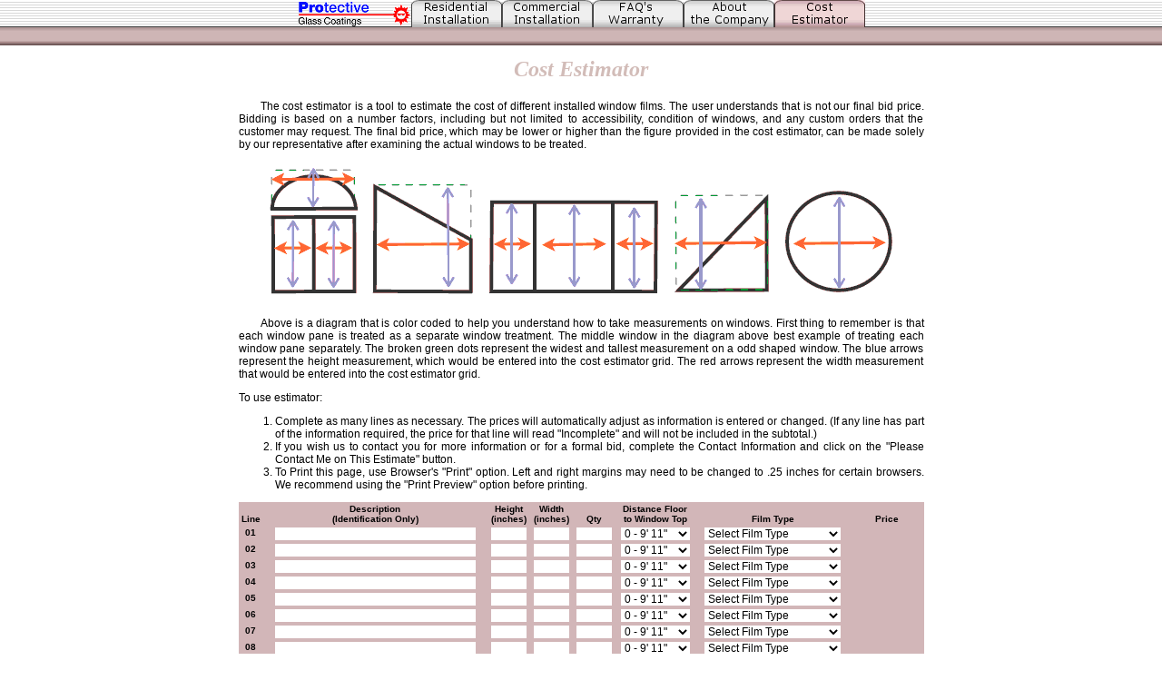

--- FILE ---
content_type: text/html; charset=UTF-8
request_url: http://sandiegotinting.com/costestimator.html
body_size: 6265
content:
<!DOCTYPE HTML PUBLIC "-//W3C//DTD HTML 4.01 Transitional//EN" "http://www.w3.org/TR/html4/loose.dtd">
<html>
<head>
<title>Protective Glass Coating</title>
<meta http-equiv="Content-Type" content="text/html; charset=us-ascii">
<link rel="stylesheet" type="text/css" href="styles/standard.css">
<script type="text/javascript" language="JavaScript">
<!--

function MM_swapImgRestore() { //v3.0
  var i,x,a=document.MM_sr; for(i=0;a&&i<a.length&&(x=a[i])&&x.oSrc;i++) x.src=x.oSrc;
}

function MM_findObj(n, d) { //v4.0
  var p,i,x;  if(!d) d=document; if((p=n.indexOf("?"))>0&&parent.frames.length) {
    d=parent.frames[n.substring(p+1)].document; n=n.substring(0,p);}
  if(!(x=d[n])&&d.all) x=d.all[n]; for (i=0;!x&&i<d.forms.length;i++) x=d.forms[i][n];
  for(i=0;!x&&d.layers&&i<d.layers.length;i++) x=MM_findObj(n,d.layers[i].document);
  if(!x && document.getElementById) x=document.getElementById(n); return x;
}

function MM_swapImage() { //v3.0
  var i,j=0,x,a=MM_swapImage.arguments; document.MM_sr=new Array; for(i=0;i<(a.length-2);i+=3)
   if ((x=MM_findObj(a[i]))!=null){document.MM_sr[j++]=x; if(!x.oSrc) x.oSrc=x.src; x.src=a[i+2];}
}

function MM_reloadPage(init) {  //reloads the window if Nav4 resized
  if (init==true) with (navigator) {if ((appName=="Netscape")&&(parseInt(appVersion)==4)) {
    document.MM_pgW=innerWidth; document.MM_pgH=innerHeight; onresize=MM_reloadPage; }}
  else if (innerWidth!=document.MM_pgW || innerHeight!=document.MM_pgH) location.reload();
}
MM_reloadPage(true);
// -->

function MM_preloadImages() { //v3.0
  var d=document; if(d.images){ if(!d.MM_p) d.MM_p=new Array();
    var i,j=d.MM_p.length,a=MM_preloadImages.arguments; for(i=0; i<a.length; i++)
    if (a[i].indexOf("#")!=0){ d.MM_p[j]=new Image; d.MM_p[j++].src=a[i];}}
}

//Costestimator Variables

var field = new Array();
   field[1] = "Description";
   field[2] = "Height";
   field[3] = "Width";
   field[4] = "Distance";
   field[5] = "Quantity";
   field[6] = "Film Type";

var sqftPrice = new Array();
var minPrice = new Array();
var ladderPrice = new Array();

var jobMin = 250.00;

//Standard Film
sqftPrice[1] = 4.00;
minPrice[1] = 8.50;

//Duel Reflective Film
sqftPrice[2] = 5.25;
minPrice[2] = 11.00;

//Ceramic Film
sqftPrice[3] = 7.75;
minPrice[3] = 12.50;

//High Performance Film
sqftPrice[4] = 13.00;
minPrice[4] = 14.50;

//Security Film
sqftPrice[5] = 4.00;
minPrice[5] = 10.00;

//ladder Price
ladderPrice[1] = 0.00;
ladderPrice[2] = 1.00;
ladderPrice[3] = 2.00;

//computed fields
var subTotal = 0;
var addlFee = 0;
var jobTotal = 0;

 //computational input values

var winHeight = new Array(0,0,0,0,0,0,0,0,0,0,0);
var winWidth = new Array(0,0,0,0,0,0,0,0,0,0,0);
var winDistance = new Array(1,1,1,1,1,1,1,1,1,1);
var winQuantity = new Array(0,0,0,0,0,0,0,0,0,0,0);
var winFilmType = new Array(0,0,0,0,0,0,0,0,0,0,0);
var linePrice = new Array(0,0,0,0,0,0,0,0,0,0,0);

function logChange(row,fld,val) {
	error = 0

	if (fld == 2) {
		if (validateHeight(row, val) == 0) {
			winHeight[row] = val;
		} else {
		winHeight[row] = 0;
		}
	} else if (fld == 3) {
		if (validateWidth(row, val) == 0) {
			winWidth[row] = val;
		} else {
		winWidth[row] = 0;
		}
	} else if (fld == 4) {
		winDistance[row] = val;
	} else if (fld == 5) {
		if (validateQuantity(row, val) == 0) {
			winQuantity[row] = val;
		} else {
		winQuantity[row] = 0;
		}
	} else if (fld == 6) {
		winFilmType[row] = val;
	}
	calculateLinePrice(row);
	return;
}

function validateHeight(row, val) {
	errorCode = 0;

	if (isNaN(val) && val !="" ) {
		alert("Line " + row + ": Height must be numeric")
		errorCode = 1;
	}
	return errorCode;
}

function validateWidth(row, val) {
	errorCode = 0;

	if (isNaN(val) && val !="" ) {
		alert("Line " + row + ": Width must be numeric")
		errorCode = 1;
	}
	return errorCode;
}

function validateQuantity(row, val) {
	errorCode = 0;

	if (isNaN(val) && val !="" ) {
		alert("Line " + row + ": Quantity must be numeric")
		errorCode = 1;
	}
	return errorCode;
}

function validateRow(row) {
	errorCode = 0;

	if ( (winHeight[row] > 0) || (winWidth[row] > 0) || (winQuantity[row] > 0) ) {
		if ( (winHeight[row] == 0) || (winWidth[row] == 0) || (winDistance[row] == 0) ||
			(winQuantity[row] == 0) || (winFilmType[row] == 0) ) {
			errorCode = 2;
 		}
	}
	else {
		errorCode = 1;
	}
	return errorCode;
}

function calculatePrice(){
	for (i = 1; i < 11; i++) {
		calculateLinePrice(i);
	}

	changeFlag = 0;
	return status;
}

function calculateLinePrice(row) {
	sqft = 0;
	unitPrice = 0.00
	switch (validateRow(row)) {
		case 0: //complete, valid line
			sqft = (winHeight[row] * winWidth[row]) / 144;

		unitPrice = sqft * sqftPrice[winFilmType[row]];
		if (unitPrice < minPrice[winFilmType[row]] ) {
			unitPrice = minPrice[winFilmType[row]];
		}

		if (ladderPrice[winDistance[row]] > 0.00) {
			unitPrice = unitPrice + (sqft * ladderPrice[winDistance[row]]);
		}
		linePrice[row] = unitPrice * winQuantity[row];

		if (document.getElementById) {
			document.getElementById("Price" + row).innerHTML= linePrice[row].toFixed(2);
		}
		break;

		case 1: // null line
		linePrice[row] = 0.00
		if (document.getElementById) {
			document.getElementById("Price" + row).innerHTML= "";
		}
		break;

		case 2: //incomplete line
		linePrice[row] = 0.00
		if (document.getElementById) {
			document.getElementById("Price" + row).innerHTML= "<font color='#CC0000'>incomplete</font>";
		break;
		}

	}
		calculateTotals();
	return;
}

function calculateTotals() {
	subTotal = 0.00
	for (i=1; i<11; i++) {
		subTotal = subTotal + linePrice[i];
	}
	if ( (subTotal > 0.00) && (subTotal < jobMin) ) {
		addlFee = jobMin - subTotal;
	}
	else {
		addlFee = 0;
	}
	jobTotal = subTotal + addlFee;

	if (document.getElementById) {
		document.getElementById("EstimSubtotal").innerHTML= "$ " + subTotal.toFixed(2);
		document.getElementById("EstimAddlFee").innerHTML= addlFee.toFixed(2);
		document.getElementById("EstimJobTotal").innerHTML= "$ " + jobTotal.toFixed(2);
	}
	return;
}

function submitEstimate() {
	errorCode=0;
	errorMsg = "";

	if (document.estimator.custName.value <= " ") {
		errorMsg = "Contact Name required";
		errorCode = 1;
	}
	if  ( (document.estimator.custEmail.value == "") &&
		  (document.estimator.custDayPhone.value == "") &&
		  (document.estimator.custEvePhone.value == "") ) {
		if (errorCode == 1) {
			errorMsg = errorMsg + "\n"
		}
		errorMsg = errorMsg + "E-Mail or Phone Number Required";
		errorCode = 1;
	}

	if (errorCode == 1) {
		alert(errorMsg);
	}
	else {
		document.estimator.LinePrice01.value = linePrice[1].toFixed(2);
		document.estimator.LinePrice02.value = linePrice[2].toFixed(2);
		document.estimator.LinePrice03.value = linePrice[3].toFixed(2);
		document.estimator.LinePrice04.value = linePrice[4].toFixed(2);
		document.estimator.LinePrice05.value = linePrice[5].toFixed(2);
		document.estimator.LinePrice06.value = linePrice[6].toFixed(2);
		document.estimator.LinePrice07.value = linePrice[7].toFixed(2);
		document.estimator.LinePrice08.value = linePrice[8].toFixed(2);
		document.estimator.LinePrice09.value = linePrice[9].toFixed(2);
		document.estimator.LinePrice10.value = linePrice[10].toFixed(2);
		document.estimator.Subtotal.value = subTotal.toFixed(2);
		document.estimator.AddlFee.value = addlFee.toFixed(2);
		document.estimator.Total.value = jobTotal.toFixed(2);
		document.estimator.submit();
	}
	return errorCode;
}

function checkBrowser() {
	if (!document.getElementById) {
		alert("Your browser will not support the calculation features of this page.\n\n We'd suggest updating to (or using) a newer Microsoft Internet Explorer or Firefox/Netscape browser.")
	}
	return;
}

function MM_validateForm() { //v4.0
  var i,p,q,nm,test,num,min,max,errors='',args=MM_validateForm.arguments;
  for (i=0; i<(args.length-2); i+=3) { test=args[i+2]; val=MM_findObj(args[i]);
    if (val) { nm=val.name; if ((val=val.value)!="") {
      if (test.indexOf('isEmail')!=-1) { p=val.indexOf('@');
        if (p<1 || p==(val.length-1)) errors+='- '+nm+' must contain an e-mail address.\n';
      } else if (test!='R') {
        if (isNaN(val)) errors+='- '+nm+' must contain a number.\n';
        if (test.indexOf('inRange') != -1) { p=test.indexOf(':');
          min=test.substring(8,p); max=test.substring(p+1);
          if (val<min || max<val) errors+='- '+nm+' must contain a number between '+min+' and '+max+'.\n';
    } } } else if (test.charAt(0) == 'R') errors += '- '+nm+' is required.\n'; }
  } if (errors) alert('The following error(s) occurred:\n'+errors);
  document.MM_returnValue = (errors == '');
}
//-->
</script>
</head>

<body bgcolor="#FFFFFF" text="#000000" leftmargin="0" topmargin="0" marginwidth="0" marginheight="0" onLoad="MM_preloadImages('images/residential_btn_s.gif','images/faq_btn_s.gif','images/aboutus_btn_s.gif'); document.estimator.reset(); checkBrowser()">
<table width="100%" border="0" cellspacing="0" cellpadding="0" align="center" background="images/button_back.gif">
  <tr>
    <td valign="top" align="center"><!-- #BeginEditable "logo" --><a href="index.html"><img src="images/protectivelogo_vs.gif" border="0" alt="Protective Glass Coating Logo" width="125" height="30" vspace="0" hspace="0"></a><a href="residential.html" onMouseOut="MM_swapImgRestore()" onMouseOver="MM_swapImage('residential_btn','','images/residential_btn_s.gif',1)"><img src="images/residential_btn.gif" width="100" height="30" name="residential_btn" border="0" align="top" alt="Residential Installation" vspace="0" hspace="0"></a><a href="commercial.html" onMouseOut="MM_swapImgRestore()" onMouseOver="MM_swapImage('commercial_btn','','images/commercial_btn_s.gif',1)"><img src="images/commercial_btn.gif" width="100" height="30" name="commercial_btn" alt="Commercial Installation" vspace="0" hspace="0" border="0" align="top"></a><a href="faqs.html" onMouseOut="MM_swapImgRestore()" onMouseOver="MM_swapImage('faq_btn','','images/faq_btn_s.gif',1)"><img src="images/faq_btn.gif" name="faq_btn" border="0" alt="FAQ's Warranty" width="100" height="30" vspace="0" hspace="0" align="top"></a><a href="aboutus.html" onMouseOut="MM_swapImgRestore()" onMouseOver="MM_swapImage('aboutus_btn','','images/aboutus_btn_s.gif',1)"><img src="images/aboutus_btn.gif" alt="About the Company" name="aboutus_btn" width="100" height="30" border="0" vspace="0" hspace="0" align="top"></a><a href="javascript:"><img src="images/costestimator_btn_s.gif" border="0" name="costestimator_btn" alt="Cost Estimator" width="100" height="30" vspace="0" hspace="0" align="top"></a></td>
  </tr>
</table>
<!-- #BeginEditable "hbar" -->
<table width="100%" border="0" cellspacing="0" cellpadding="0" background="images/hbar6.gif" align="center">
  <tr>
    <td><img src="images/tab.gif" width="1" height="20" vspace="0" hspace="0" border="0"></td>
  </tr>
</table>
<!-- #EndEditable -->
<table width="761" border="0" align="center">
  <tr>
    <td> <!-- #BeginEditable "body" --> 
      <h2 class="estimatorttl">Cost Estimator</h2>
      <p class="longtext">The cost estimator is a tool to estimate the cost of different installed window
films. The user understands that is not our final bid price. Bidding is based on
a number factors, including but not limited to accessibility, condition of windows,
and any custom orders that the customer may request. The final bid
price, which may be lower or higher than the figure provided in the cost estimator,
can be made solely by our representative after examining the actual windows
to be treated.</p>
      <div align="center"><img src="images/windowdimensions.gif" width="703" height="159" vspace="0" hspace="0" border="0" alt="How to measure window dimensions" name="dimensions"><br>
      </div>
      <p class="longtext">Above is a diagram that is color coded to help you understand how to take measurements on windows. First thing to remember is that each window pane is treated as a separate window treatment. The middle window in the diagram above best example of treating each window pane separately. The broken green dots represent the widest and tallest measurement on a odd shaped window. The blue arrows represent the
height measurement, which would be entered into the cost estimator grid. The red arrows
represent the width measurement that would be entered into the cost estimator
grid.</p>

<p>To use estimator:</p>
      <ol type="1">
        <li> Complete as many lines as necessary. The prices will automatically 
          adjust as information is entered or changed. (If any line has part of 
          the information required, the price for that line will read &quot;Incomplete&quot; and will not be included in the subtotal.)</li>
        <li>If you wish us to contact you for more information or for a formal 
          bid, complete the Contact Information and click on the &quot;Please 
          Contact Me on This Estimate&quot; button.</li>
        <li>To Print this page, use Browser's &quot;Print&quot; option. Left and 
          right margins may need to be changed to .25 inches for certain browsers. 
          We recommend using the &quot;Print Preview&quot; option before printing.</li>
      </ol>
      <form name= "estimator" method=post action="cgi-bin/formmail.pl">
        <script language=javascript>
        <!--
	    var recipname="estimator"
	    var reciphost="sandiegotinting.com"
	    document.write('<input type=hidden name="recipient" value="' + recipname + '@' + reciphost + '">')
	    //-->
        </script>

		<input type=hidden name="redirect"  value="http://sandiegotinting.com/thankyou.html">
		<input type=hidden name="env_report" value="REMOTE_HOST, REMOTE_ADDR">
		<input type=hidden name="required" value="custName">
        <table align="center" width="100%" cellpadding="2" cellspacing="0">
          <tr valign="bottom" align="center"> 
            <td class="estimator">Line</td>
            <td class="estimator">Description<br>
              (Identification Only)</td>
            <td class="estimator">Height<br>
              (inches)</td>
            <td class="estimator">Width<br>
              (inches)</td>
            <td class="estimator">Qty</td>
            <td class="estimator">Distance Floor<br>
              to Window Top</td>
            <td class="estimator">Film Type</td>
            <td width="60" class="estimator">Price</td>
          </tr>
          <tr valign="top" align="center"> 
            <td class="estimator">01</td>
            <td class="estimator"> 
              <input class="estimator" align="left" type="text" name="Desc01" size="30" maxlength="90">
            </td>
            <td class="estimator"> 
              <input class="estimator" type="text" name="Height01" size="4" maxlength="5" onChange="logChange(1,2,this.value); return;">
            </td>
            <td class="estimator"> 
              <input class="estimator" type="text" name="Width01" size="4" maxlength="5" onChange="logChange(1,3,this.value); return;">
            </td>
            <td class="estimator"> 
              <input class="estimator" type="text" name="Qty01" size="4" maxlength="5" onChange="logChange(1,5,this.value); return;">
            </td>
            <td class="estimator"> 
              <select class="estimator" name="toFloor01" onChange="logChange(1,4,this.value); return;">
                <option value="1" selected>0 - 9' 11&quot;</option>
                <option value="2">10' - 12'</option>
                <option value="3">12' 1&quot; - 16'</option>
              </select>
            </td>
            <td class="estimator"> 
              <select class="estimator" name="Film01" onChange="logChange(1,6,this.value); return;">
                <option value="" selected>Select Film Type</option>
                <option value="1">Standard</option>
                <option value="2">Dual Reflective</option>
                <option value="3">Ceramic/Non-Reflective</option>
                <option value="4">High Performance</option>
                <option value="5">Security/Anti-Graffiti</option>
              </select>
              <input type="hidden" name="LinePrice01" value="">
            </td>
            <td id="Price1" class="estimator" align="right" width="77">&nbsp;</td>
          </tr>
          <tr valign="top" align="center"> 
            <td class="estimator">02</td>
            <td class="estimator"> 
              <input class="estimator" align="left" type="text" name="Desc02" size="30" maxlength="90">
            </td>
            <td class="estimator"> 
              <input class="estimator" type="text" name="Height02" size="4" maxlength="5" onChange="logChange(2,2,this.value); return;">
            </td>
            <td class="estimator"> 
              <input class="estimator" type="text" name="Width02" size="4" maxlength="5" onChange="logChange(2,3,this.value); return;">
            </td>
            <td class="estimator"> 
              <input class="estimator" type="text" name="Qty02" size="4" maxlength="5" onChange="logChange(2,5,this.value); return;">
            </td>
            <td class="estimator"> 
              <select class="estimator" name="toFloor02" onChange="logChange(2,4,this.value); return;">
                <option value="1" selected>0 - 9' 11&quot;</option>
                <option value="2">10' - 12'</option>
                <option value="3">12' 1&quot; - 16'</option>
              </select>
            </td>
            <td class="estimator"> 
              <select class="estimator" name="Film02" onChange="logChange(2,6,this.value); return;">
                <option value="" selected>Select Film Type</option>
                <option value="1">Standard</option>
                <option value="2">Dual Reflective</option>
                <option value="3">Ceramic/Non-Reflective</option>
                <option value="4">High Performance</option>
                <option value="5">Security/Anti-Graffiti</option>
              </select>
              <input type="hidden" name="LinePrice02" value="">
            </td>
            <td id="Price2" class="estimator" align="right" width="77">&nbsp;</td>
          </tr>
          <tr valign="top" align="center"> 
            <td class="estimator">03</td>
            <td class="estimator"> 
              <input class="estimator" align="left" type="text" name="Desc03" size="30" maxlength="90">
            </td>
            <td class="estimator"> 
              <input class="estimator" type="text" name="Height03" size="4" maxlength="5" onChange="logChange(3,2,this.value); return;">
            </td>
            <td class="estimator"> 
              <input class="estimator" type="text" name="Width03" size="4" maxlength="5" onChange="logChange(3,3,this.value); return;">
            </td>
            <td class="estimator"> 
              <input class="estimator" type="text" name="Qty03" size="4" maxlength="5" onChange="logChange(3,5,this.value); return;">
            </td>
            <td class="estimator"> 
              <select class="estimator" name="toFloor03" onChange="logChange(3,4,this.value); return;">
                <option value="1" selected>0 - 9' 11&quot;</option>
                <option value="2">10' - 12'</option>
                <option value="3">12' 1&quot; - 16'</option>
              </select>
            </td>
            <td class="estimator"> 
              <select class="estimator" name="Film03" onChange="logChange(3,6,this.value); return;">
                <option value="" selected>Select Film Type</option>
                <option value="1">Standard</option>
                <option value="2">Dual Reflective</option>
                <option value="3">Ceramic/Non-Reflective</option>
                <option value="4">High Performance</option>
                <option value="5">Security/Anti-Graffiti</option>
              </select>
              <input type="hidden" name="LinePrice03" value="">
            </td>
            <td id="Price3" class="estimator" align="right" width="77">&nbsp;</td>
          </tr>
          <tr valign="top" align="center"> 
            <td class="estimator">04</td>
            <td class="estimator"> 
              <input class="estimator" align="left" type="text" name="Desc04" size="30" maxlength="90">
            </td>
            <td class="estimator"> 
              <input class="estimator" type="text" name="Height04" size="4" maxlength="5" onChange="logChange(4,2,this.value); return;">
            </td>
            <td class="estimator"> 
              <input class="estimator" type="text" name="Width04" size="4" maxlength="5" onChange="logChange(4,3,this.value); return;">
            </td>
            <td class="estimator"> 
              <input class="estimator" type="text" name="Qty04" size="4" maxlength="5" onChange="logChange(4,5,this.value); return;">
            </td>
            <td class="estimator"> 
              <select class="estimator" name="toFloor04" onChange="logChange(4,4,this.value); return;">
                <option value="1" selected>0 - 9' 11&quot;</option>
                <option value="2">10' - 12'</option>
                <option value="3">12' 1&quot; - 16'</option>
              </select>
            </td>
            <td class="estimator"> 
              <select class="estimator" name="Film04" onChange="logChange(4,6,this.value); return;">
                <option value="" selected>Select Film Type</option>
                <option value="1">Standard</option>
                <option value="2">Dual Reflective</option>
                <option value="3">Ceramic/Non-Reflective</option>
                <option value="4">High Performance</option>
                <option value="5">Security/Anti-Graffiti</option>
              </select>
              <input type="hidden" name="LinePrice04" value="">
            </td>
            <td id="Price4" class="estimator" align="right" width="77">&nbsp;</td>
          </tr>
          <tr valign="top" align="center"> 
            <td class="estimator">05</td>
            <td class="estimator"> 
              <input class="estimator" align="left" type="text" name="Desc05" size="30" maxlength="90">
            </td>
            <td class="estimator"> 
              <input class="estimator" type="text" name="Height05" size="4" maxlength="5" onChange="logChange(5,2,this.value); return;">
            </td>
            <td class="estimator"> 
              <input class="estimator" type="text" name="Width05" size="4" maxlength="5" onChange="logChange(5,3,this.value); return;">
            </td>
            <td class="estimator"> 
              <input class="estimator" type="text" name="Qty05" size="4" maxlength="5" onChange="logChange(5,5,this.value); return;">
            </td>
            <td class="estimator"> 
              <select class="estimator" name="toFloor05" onChange="logChange(5,4,this.value); return;">
                <option value="1" selected>0 - 9' 11&quot;</option>
                <option value="2">10' - 12'</option>
                <option value="3">12' 1&quot; - 16'</option>
              </select>
            </td>
            <td class="estimator"> 
              <select class="estimator" name="Film05" onChange="logChange(5,6,this.value); return;">
                <option value="" selected>Select Film Type</option>
                <option value="1">Standard</option>
                <option value="2">Dual Reflective</option>
                <option value="3">Ceramic/Non-Reflective</option>
                <option value="4">High Performance</option>
                <option value="5">Security/Anti-Graffiti</option>
              </select>
              <input type="hidden" name="LinePrice05" value="">
            </td>
            <td id="Price5" class="estimator" align="right" width="77">&nbsp;</td>
          </tr>
          <tr valign="top" align="center"> 
            <td class="estimator">06</td>
            <td class="estimator"> 
              <input class="estimator" align="left" type="text" name="Desc06" size="30" maxlength="90">
            </td>
            <td class="estimator"> 
              <input class="estimator" type="text" name="Height06" size="4" maxlength="5" onChange="logChange(6,2,this.value); return;">
            </td>
            <td class="estimator"> 
              <input class="estimator" type="text" name="Width06" size="4" maxlength="5" onChange="logChange(6,3,this.value); return;">
            </td>
            <td class="estimator"> 
              <input class="estimator" type="text" name="Qty06" size="4" maxlength="5" onChange="logChange(6,5,this.value); return;">
            </td>
            <td class="estimator"> 
              <select class="estimator" name="toFloor06" onChange="logChange(6,4,this.value); return;">
                <option value="1" selected>0 - 9' 11&quot;</option>
                <option value="2">10' - 12'</option>
                <option value="3">12' 1&quot; - 16'</option>
              </select>
            </td>
            <td class="estimator"> 
              <select class="estimator" name="Film06" onChange="logChange(6,6,this.value); return;">
                <option value="" selected>Select Film Type</option>
                <option value="1">Standard</option>
                <option value="2">Dual Reflective</option>
                <option value="3">Ceramic/Non-Reflective</option>
                <option value="4">High Performance</option>
                <option value="5">Security/Anti-Graffiti</option>
              </select>
              <input type="hidden" name="LinePrice06" value="">
            </td>
            <td id="Price6" class="estimator" align="right" width="77">&nbsp;</td>
          </tr>
          <tr valign="top" align="center"> 
            <td class="estimator">07</td>
            <td class="estimator"> 
              <input class="estimator" align="left" type="text" name="Desc07" size="30" maxlength="90">
            </td>
            <td class="estimator"> 
              <input class="estimator" type="text" name="Height07" size="4" maxlength="5" onChange="logChange(7,2,this.value); return;">
            </td>
            <td class="estimator"> 
              <input class="estimator" type="text" name="Width07" size="4" maxlength="5" onChange="logChange(7,3,this.value); return;">
            </td>
            <td class="estimator"> 
              <input class="estimator" type="text" name="Qty07" size="4" maxlength="5" onChange="logChange(7,5,this.value); return;">
            </td>
            <td class="estimator"> 
              <select class="estimator" name="toFloor07" onChange="logChange(7,4,this.value); return;">
                <option value="1" selected>0 - 9' 11&quot;</option>
                <option value="2">10' - 12'</option>
                <option value="3">12' 1&quot; - 16'</option>
              </select>
            </td>
            <td class="estimator"> 
              <select class="estimator" name="Film07" onChange="logChange(7,6,this.value); return;">
                <option value="" selected>Select Film Type</option>
                <option value="1">Standard</option>
                <option value="2">Dual Reflective</option>
                <option value="3">Ceramic/Non-Reflective</option>
                <option value="4">High Performance</option>
                <option value="5">Security/Anti-Graffiti</option>
              </select>
              <input type="hidden" name="LinePrice07" value="">
            </td>
            <td id="Price7" class="estimator" align="right" width="77">&nbsp;</td>
          </tr>
          <tr valign="top" align="center"> 
            <td class="estimator">08</td>
            <td class="estimator"> 
              <input class="estimator" align="left" type="text" name="Desc07" size="30" maxlength="90">
            </td>
            <td class="estimator"> 
              <input class="estimator" type="text" name="Height08" size="4" maxlength="5" onChange="logChange(8,2,this.value); return;">
            </td>
            <td class="estimator"> 
              <input class="estimator" type="text" name="Width08" size="4" maxlength="5" onChange="logChange(8,3,this.value); return;">
            </td>
            <td class="estimator"> 
              <input class="estimator" type="text" name="Qty08" size="4" maxlength="5" onChange="logChange(8,5,this.value); return;">
            </td>
            <td class="estimator"> 
              <select class="estimator" name="toFloor08" onChange="logChange(8,4,this.value); return;">
                <option value="1" selected>0 - 9' 11&quot;</option>
                <option value="2">10' - 12'</option>
                <option value="3">12' 1&quot; - 16'</option>
              </select>
            </td>
            <td class="estimator"> 
              <select class="estimator" name="Film08" onChange="logChange(8,6,this.value); return;">
                <option value="" selected>Select Film Type</option>
                <option value="1">Standard</option>
                <option value="2">Dual Reflective</option>
                <option value="3">Ceramic/Non-Reflective</option>
                <option value="4">High Performance</option>
                <option value="5">Security/Anti-Graffiti</option>
              </select>
              <input type="hidden" name="LinePrice08" value="">
            </td>
            <td id="Price8" class="estimator" align="right" width="77">&nbsp;</td>
          </tr>
          <tr valign="top" align="center"> 
            <td class="estimator">09</td>
            <td class="estimator"> 
              <input class="estimator" align="left" type="text" name="Desc09" size="30" maxlength="90">
            </td>
            <td class="estimator"> 
              <input class="estimator" type="text" name="Height09" size="4" maxlength="5" onChange="logChange(9,2,this.value); return;">
            </td>
            <td class="estimator"> 
              <input class="estimator" type="text" name="Width09" size="4" maxlength="5" onChange="logChange(9,3,this.value); return;">
            </td>
            <td class="estimator"> 
              <input class="estimator" type="text" name="Qty09" size="4" maxlength="5" onChange="logChange(9,5,this.value); return;">
            </td>
            <td class="estimator"> 
              <select class="estimator" name="toFloor09" onChange="logChange(9,4,this.value); return;">
                <option value="1" selected>0 - 9' 11&quot;</option>
                <option value="2">10' - 12'</option>
                <option value="3">12' 1&quot; - 16'</option>
              </select>
            </td>
            <td class="estimator"> 
              <select class="estimator" name="Film09" onChange="logChange(9,6,this.value); return;">
                <option value="" selected>Select Film Type</option>
                <option value="1">Standard</option>
                <option value="2">Dual Reflective</option>
                <option value="3">Ceramic/Non-Reflective</option>
                <option value="4">High Performance</option>
                <option value="5">Security/Anti-Graffiti</option>
              </select>
              <input type="hidden" name="LinePrice09" value="">
            </td>
            <td id="Price9" class="estimator" align="right" width="77">&nbsp;</td>
          </tr>
          <tr valign="top" align="center"> 
            <td class="estimator">10</td>
            <td class="estimator"> 
              <input class="estimator" align="left" type="text" name="Desc10" size="30" maxlength="90">
            </td>
            <td class="estimator"> 
              <input class="estimator" type="text" name="Height10" size="4" maxlength="5" onChange="logChange(10,2,this.value); return;">
            </td>
            <td class="estimator"> 
              <input class="estimator" type="text" name="Width10" size="4" maxlength="5" onChange="logChange(10,3,this.value); return;">
            </td>
            <td class="estimator"> 
              <input class="estimator" type="text" name="Qty10" size="4" maxlength="5" onChange="logChange(10,5,this.value); return;">
            </td>
            <td class="estimator"> 
              <select class="estimator" name="toFloor10" onChange="logChange(10,4,this.value); return;">
                <option value="1" selected>0 - 9' 11&quot;</option>
                <option value="2">10' - 12'</option>
                <option value="3">12' 1&quot; - 16'</option>
              </select>
            </td>
            <td class="estimator"> 
              <select class="estimator" name="Film10" onChange="logChange(10,6,this.value); return;">
                <option value="" selected>Select Film Type</option>
                <option value="1">Standard</option>
                <option value="2">Dual Reflective</option>
                <option value="3">Ceramic/Non-Reflective</option>
                <option value="4">High Performance</option>
                <option value="5">Security/Anti-Graffiti</option>
              </select>
              <input type="hidden" name="LinePrice10" value="">
            </td>
            <td id="Price10" class="estimator" align="right" width="77">&nbsp;</td>
          </tr>
          <tr> 
            <td class="estimator" colspan="7" align="right"> 
              <input type="hidden" name="Subtotal" value="">
              Subtotal&nbsp; </td>
            <td class="estimatorttl" id="EstimSubtotal" align="right" width="77">$&nbsp;0.00</td>
          </tr>
          <tr> 
            <td class="estimator" colspan="7" align="right"> 
              <input type="hidden" name="AddlFee" value="">
              Additional Fee&nbsp;</td>
            <td class="estimator" id="EstimAddlFee" align="right" width="77">0.00</td>
          </tr>
          <tr> 
            <td class="estimator" colspan="7"align="right"> 
              <input type="hidden" name="Total" value="">
              Total&nbsp;</td>
            <td class="estimatorttl" id="EstimJobTotal" align="right" width="77">$&nbsp;0.00</td>
          </tr>
        </table>
        <table width="100%" border="0" cellpadding="2" cellspacing="0">
          <tr> 
            <td class="estimator" colspan="4" align="center">Contact Information 
              (required if you wish us to contact you)</td>
          </tr>
          <tr> 
            <td class="estimator" valign="top" align="right" rowspan="2"> Interest(s):<br>
              (check all that apply)</td>
            <td class="estimator"> 
              <input type="checkbox" name="Interest1" value="Glare">
              Glare Reduction </td>
            <td class="estimator"> 
              <input type="checkbox" name="Interest2" value="UV">
              UV/Fade Protection </td>
            <td class="estimator">&nbsp;</td>
          </tr>
          <tr> 
            <td class="estimator"> 
              <input type="checkbox" name="Interest3" value="Heat reduction">
              Heat Reduction </td>
            <td class="estimator"> 
              <input type="checkbox" name="Interest4" value="Security">
              Security </td>
            <td class="estimator">&nbsp;</td>
          </tr>
          <tr> 
            <td class="estimator" align="right">Name:</td>
            <td class="estimator" colspan="3"> 
              <input class="estimator" type="text" name="custName" size="60">
            </td>
          </tr>
          <tr valign="top"> 
            <td class="estimator" align="right">Address:</td>
            <td class="estimator" colspan="3"> 
              <input class="estimator" type="text" name="custAddr1" size="60">
              <br>
              <input class="estimator" type="text" name="custAddr2" size="60">
            </td>
          </tr>
          <tr valign="top"> 
            <td class="estimator" align="right" nowrap>City, State, Zip:</td>
            <td class="estimator" colspan="3"> 
              <input class="estimator" type="text" name="custCity" size="30">
              , 
              <input class="estimator" type="text" name="custState" size="2" value="CA" maxlength="2">
              &nbsp; 
              <input class="estimator" type="text" name="custZip" size="12" maxlength="10">
            </td>
          </tr>
          <tr> 
            <td class="estimator" align="right">E-Mail:</td>
            <td class="estimator" colspan="3"> 
              <input class="estimator" type="text" name="custEmail" size="60" onBlur="MM_validateForm('custEmail','','NisEmail');return document.MM_returnValue">
            </td>
          </tr>
          <tr> 
            <td class="estimator" align="right">Day Phone:</td>
            <td class="estimator"> 
              <input class="estimator" type="text" name="custDayPhone" size="20">
            </td>
            <td class="estimator" align="right">Evening Phone:</td>
            <td class="estimator"> 
              <input class="estimator" type="text" name="custEvePhone" size="20">
            </td>
          </tr>
          <tr> 
            <td class="estimator" colspan="4" align="center"> 
              <input type="button" name="Submit" value="Please Contact Me on This Estimate." onClick="javascript: submitEstimate(); return;">
            </td>
          </tr>
        </table>
        <input type="hidden" name="subject" value="Customer Estmate Follow-Up">
        <input type="hidden" name="next_url" value="http://sandiegotinting.com/thankyou.html">
      </form>
      <!-- #EndEditable --> </td>
	</tr>
	<tr>
	<td>
      <p>
      <hr>
      <div class="bottomnav"><a href="index.html" class="bottomnav">Home</a> &nbsp;&nbsp;|&nbsp;&nbsp;<a href="residential.html" class="bottomnav">Residential</a>&nbsp;&nbsp;|&nbsp;&nbsp;<a href="commercial.html" class="bottomnav">Commercial</a>&nbsp;&nbsp;|&nbsp;&nbsp;<a href="faqs.html" class="bottomnav">FAQ's 
        Warranty </a>&nbsp;&nbsp;|&nbsp;&nbsp;<a href="aboutus.html" class="bottomnav">About 
        Us</a>&nbsp;&nbsp;|&nbsp;&nbsp;<a href="costestimator.html" class="bottomnav">Cost 
        Estimator</a><br>
        <a href="contactus.html" class="bottomnav">Contact Us</a></div>
      <p class="footer">&copy;Copyright 2005, Protective Glass Coatings. All
        rights reserved.<br>
        Web Design by <a href="mailto:web.design@cox.net">Michael Rosenberg.</a></p>
      </td>
  </tr></table>
</body>
</html>

--- FILE ---
content_type: text/css
request_url: http://sandiegotinting.com/styles/standard.css
body_size: 935
content:
BODY {
	color: Black;
	background-color: White;
	font-family: Verdana, Geneva, Arial, Helvetica, sans-serif;
	font-size: 12px;
	text-align: justify;
	margin-top: 0px;
	margin-right: 0px;
	margin-bottom: 0px;
	margin-left: 0px;
}

.longtext {
	text-align: justify;
}

.quote {
	text-align: justify;
	border-left: 20px none;
	border-right: 20px none;
	padding-left: 20px;
	}


p.longtext {
	text-indent: 2em;
}

b.leftimg {
	padding-right: 10px;
	padding-bottom: 10px;
	font-size: 75%;
	border-bottom: 1px solid Silver;
}

img.leftimg {
	margin-right: 10px;
	margin-bottom: 5px;
	margin-top: 5px;
	border: 1px solid #666666;
}

img.rightimg {
	margin-bottom: 5px;
	margin-top: 5px;
	border: 1px solid #666666;
	margin-left: 10px;
}

table.righttbl {
	margin-bottom: 5px;
	margin-top: 5px;
	border: 1px solid #666666;
	margin-left: 10px;
}

table.lefttbl {
	margin-bottom: 5px;
	margin-top: 5px;
	border: 1px solid #666666;
	margin-right: 10px;
}

A {
	color: Black;
	text-decoration: none;
}

A:HOVER {
	color: Black;
	text-decoration: underline;
}

.submenu {
	font-size: 80%;
	text-align: center;
	font-weight: bolder;
	font-variant: normal;
}

.caption {
	font-size: 12px;
}

.navtip {
	font-size: smaller;
}

h2.films {
	color: #219122;
	text-align: center;
	margin-top: 10px;
	font-family: "Times New Roman", Times, serif;
	font-style: italic;
	font-size: 200%;
}

h2.estimatorttl {
	color: #D2BCB8;
	text-align: center;
	margin-top: 10px;
	font-family: "Times New Roman", Times, serif;
	font-style: italic;
	font-size: 200%;
}

.residential {
	color: #AE5555;
}

.commercial {
	color: #94A963;
}

.faq {
	color: #4886C2;
}



.aboutus {
	color: #866587;
}


h2.residential {
	text-align: center;
	margin-top: 10px;
	font-family: "Times New Roman", Times, serif;
	font-style: italic;
	font-size: 200%;
}

h2 {
	text-align: center;
	margin-top: 10px;
	font-family: "Times New Roman", Times, serif;
	font-style: italic;
	font-size: 200%;
}

h3 {
	text-align: center;
	margin-top: 10px;
	font-family: "Times New Roman", Times, serif;
	font-style: italic;
	font-size: 150%;
}

h4.residential {
	text-align: center;
}

table.residential, td.residential {
	border: 1px solid #AE5555;
	padding: 3px;
	color: #000000;
}

table.faq, td.faq {
	border: 1px solid #4886C2;
	padding: 3px;
	color: #000000;
}

p.residential {
	color: #000000;
	text-align: center;
}


h2.primary {
	color: #AAAAAA;
	text-align: center;
	margin-top: 10px;
	font-family: "Times New Roman", Times, serif;
	font-style: italic;
	font-size: 200%;
}

.imgtitle {
	font-size: 15px;
	font-weight: bold;
	color: White;
	text-align: center;
	background-color: #BB0000;
}

.footer {
	font-size: small;
	text-align: center;
}
.bottomnav {
	text-align: center;
}

.estimator {
	font-size: 80%;
	font-weight: bold;
	background-color: #D2B6B8;
	border: none;
}

.contactus {
	font-size: 10px;
	font-weight: bold;
	background-color: #D0D0D0;
	border: none;
}

td.estimatorttl {
	font-size: 10px;
	font-weight: bold;
	background-color: #D2BCB8;
}

input.estimator, select.estimator {
font-size: 120%;
	font-weight: normal;
	text-align: left;
	background-color: #FFFFFF;
}

input.contactus, select.contactus {
	font-weight: normal;
	text-align: left;
	background-color: #FFFFFF;
}

a.bottomnav {
	color: #0000FF;
}
.indexinfo {
	font-size: larger;
	font-weight: bold;
	font-variant: small-caps;
	color: #999999;
	text-align: center;
}

.pictureframe {
	border-top-width: 5px;
	border-right-width: 5px;
	border-bottom-width: 5px;
	border-left-width: 5px;
	border-top-style: inset;
	border-right-style: outset;
	border-bottom-style: outset;
	border-left-style: inset;
	border-top-color: #666666;
	border-right-color: #666666;
	border-bottom-color: #666666;
	border-left-color: #666666;
}

.hdrcontact {
	font-size: 9px;
	font-weight: bold;
	color: #333333;